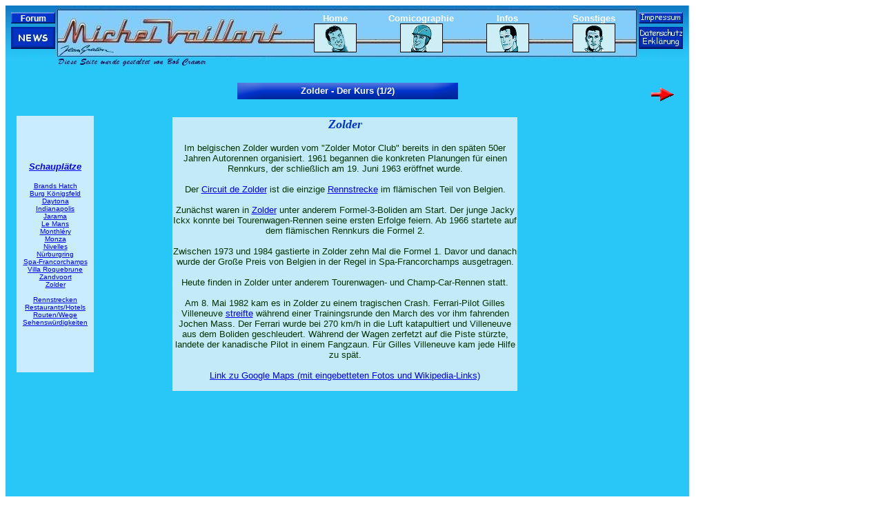

--- FILE ---
content_type: text/html
request_url: http://www.michel-vaillant.de/seiten/themen/specials_schauplaetze/zolder/zolder_1.html
body_size: 3975
content:
<!DOCTYPE html PUBLIC "-//W3C//DTD HTML 4.01 Transitional//EN">

<html>

	<head>
		<meta http-equiv="content-type" content="text/html;charset=iso-8859-1">
		<meta name="generator" content="Adobe GoLive 6">
		<title>Zolder 1</title>
		<csscriptdict import>
			<script type="text/javascript" src="../../../../GeneratedItems/CSScriptLib.js"></script>
		</csscriptdict>
		<csactiondict>
			<script type="text/javascript"><!--
var preloadFlag = false;
function preloadImages() {
	if(document.images) {
		preloadFlag = true;
	}
}
var preloadFlag = false;
function preloadImages() {
	if(document.images) {
		pre_datenschutz2 = newImage('../../../../images/buttons/diverses/datenschutz2.jpg');
		pre_forum2 = newImage('../../../../images/buttons/diverses/forum2.jpg');
		pre_impressum2 = newImage('../../../../images/buttons/diverses/impressum2.jpg');
		over_sonstiges_1 = newImage('../../../../images/buttons/Index/sonstiges_2.jpg');
		over_themen_1 = newImage('../../../../images/buttons/Index/themen_2.jpg');
		over_comico_1 = newImage('../../../../images/buttons/Index/comico_2.jpg');
		over_home_1 = newImage('../../../../images/buttons/Index/home_2.jpg');
		over_news3 = newImage('../../../../images/buttons/diverses/news4.jpg');
		preloadFlag = true;
	}
}
// --></script>
		</csactiondict>
	</head>

	<body onload="preloadImages();" bgcolor="#ffffff">
		<table width="991" border="0" cellspacing="0" cellpadding="0" background="../../../../images/back/back.jpg" cool gridx="16" gridy="16" height="720" showgridx showgridy usegridx usegridy>
			<tr height="112">
				<td width="990" height="112" colspan="5" valign="top" align="left" xpos="0"><csobj occur="26" w="990" h="111" t="Component" csref="../../../../../Michel%20Vaillant.data/Komponenten/titelleiste_bob.html">
						<table width="990" border="0" cellspacing="0" cellpadding="0" background="../../../../images/back/titelleiste_bob.jpg" cool="cool" gridx="5" gridy="5" height="100" showgridx="showgridx" showgridy="showgridy" usegridx="usegridx" usegridy="usegridy">
							<tr height="10">
								<td width="5" height="99" rowspan="2"></td>
								<td width="984" height="10"></td>
								<td width="1" height="10"><spacer type="block" width="1" height="10"></td>
							</tr>
							<tr height="89">
								<td width="984" height="89" valign="top" align="left" xpos="5">
									<table width="980" border="0" cellspacing="0" cellpadding="0" height="48">
										<tr>
											<td align="center" valign="bottom" width="70"><a onmouseover="changeImages('forum2','../../../../images/buttons/diverses/forum2.jpg');return true" href="http://46653.dynamicboard.de/f2-Alles-rund-um-Michel-Vaillant.html" target="_blank"><font size="2" face="Arial,Helvetica,Geneva,Swiss,SunSans-Regular"><img src="../../../../images/buttons/diverses/forum1.jpg" alt="" name="news5" height="16" width="64" border="0"></font></a></td>
											<td align="center" valign="bottom" width="340"></td>
											<td align="center" valign="bottom" width="125">
												<div align="center">
													<b><font size="2" color="white" face="Arial,Helvetica,Geneva,Swiss,SunSans-Regular">Home</font></b></div>
											</td>
											<td align="center" valign="bottom" width="125">
												<div align="center">
													<b><font size="2" color="white" face="Arial,Helvetica,Geneva,Swiss,SunSans-Regular">Comicographie</font></b></div>
											</td>
											<td align="center" valign="bottom" width="125"><b><font size="2" color="white" face="Arial,Helvetica,Geneva,Swiss,SunSans-Regular">Infos</font></b></td>
											<td align="center" valign="bottom" width="125">
												<div align="center">
													<b><font size="2" color="white" face="Arial,Helvetica,Geneva,Swiss,SunSans-Regular">Sonstiges</font></b></div>
											</td>
											<td align="center" valign="bottom" width="70">
												<div align="center">
													<a onmouseover="changeImages( /*CMP*/'news4',/*URL*/'../../../../images/buttons/diverses/impressum2.jpg');return true" onmouseout="changeImages( /*CMP*/'news4',/*URL*/'../../../../images/buttons/diverses/impressum1.jpg');return true" href="../../../sonstiges/impressum.html"><font size="2" face="Arial,Helvetica,Geneva,Swiss,SunSans-Regular"><img src="../../../../images/buttons/diverses/impressum1.jpg" alt="" name="news4" height="16" width="64" border="0"></font></a></div>
											</td>
										</tr>
										<tr>
											<td align="center" width="70"><a onmouseover="changeImages( /*CMP*/'news3',/*URL*/'../../../../images/buttons/diverses/news4.jpg');return true" onmouseout="changeImages( /*CMP*/'news3',/*URL*/'../../../../images/buttons/diverses/news3.jpg');return true" href="../../../sonstiges/news.html"><font size="2" face="Arial,Helvetica,Geneva,Swiss,SunSans-Regular"><img src="../../../../images/buttons/diverses/news3.jpg" alt="" name="news3" height="32" width="64" border="0"></font></a></td>
											<td align="right" width="340"></td>
											<td align="right" width="125">
												<div align="center">
													<a onmouseover="changeImages( /*CMP*/'home_1',/*URL*/'../../../../images/buttons/Index/home_2.jpg');return true" onmouseout="changeImages( /*CMP*/'home_1',/*URL*/'../../../../images/buttons/Index/home_1.jpg');return true" href="../../../../home.html"><font size="2" face="Arial,Helvetica,Geneva,Swiss,SunSans-Regular"><img src="../../../../images/buttons/Index/home_1.jpg" alt="" name="home_1" width="62" height="42" border="0"></font></a></div>
											</td>
											<td align="left" width="125">
												<div align="center">
													<a onmouseover="changeImages( /*CMP*/'comico_1',/*URL*/'../../../../images/buttons/Index/comico_2.jpg');return true" onmouseout="changeImages( /*CMP*/'comico_1',/*URL*/'../../../../images/buttons/Index/comico_1.jpg');return true" href="../../../../comicographie.html"><font size="2" face="Arial,Helvetica,Geneva,Swiss,SunSans-Regular"><img src="../../../../images/buttons/Index/comico_1.jpg" alt="" name="comico_1" width="62" height="42" border="0"></font></a></div>
											</td>
											<td width="125">
												<div align="center">
													<a onmouseover="changeImages( /*CMP*/'themen_1',/*URL*/'../../../../images/buttons/Index/themen_2.jpg');return true" onmouseout="changeImages( /*CMP*/'themen_1',/*URL*/'../../../../images/buttons/Index/themen_1.jpg');return true" href="../../../../infos.html"><font size="2" face="Arial,Helvetica,Geneva,Swiss,SunSans-Regular"><img src="../../../../images/buttons/Index/themen_1.jpg" alt="" name="themen_1" width="62" height="42" align="middle" border="0"></font></a></div>
											</td>
											<td align="right" width="125">
												<div align="center">
													<a onmouseover="changeImages( /*CMP*/'sonstiges_1',/*URL*/'../../../../images/buttons/Index/sonstiges_2.jpg');return true" onmouseout="changeImages( /*CMP*/'sonstiges_1',/*URL*/'../../../../images/buttons/Index/sonstiges_1.jpg');return true" href="../../../../sonstiges.html"><font size="2" face="Arial,Helvetica,Geneva,Swiss,SunSans-Regular"><img src="../../../../images/buttons/Index/sonstiges_1.jpg" alt="" name="sonstiges_1" width="62" height="42" border="0"></font></a></div>
											</td>
											<td align="left" width="70">
												<div align="center">
													<a onmouseover="changeImages('datenschutz2','../../../../images/buttons/diverses/datenschutz2.jpg');return true" href="../../../sonstiges/datenschutz.html"><font size="2" face="Arial,Helvetica,Geneva,Swiss,SunSans-Regular"><img src="../../../../images/buttons/diverses/datenschutz1.jpg" alt="" name="forum3" width="64" height="32" border="0"></font></a></div>
											</td>
										</tr>
									</table>
								</td>
								<td width="1" height="89"><spacer type="block" width="1" height="89"></td>
							</tr>
							<tr height="1" cntrlrow="cntrlrow">
								<td width="5" height="1"><spacer type="block" width="5" height="1"></td>
								<td width="984" height="1"><spacer type="block" width="984" height="1"></td>
								<td width="1" height="1"></td>
							</tr>
						</table>
					</csobj></td>
				<td width="1" height="112"><spacer type="block" width="1" height="112"></td>
			</tr>
			<tr height="48">
				<td width="336" height="48" colspan="3"></td>
				<td width="592" height="48" valign="top" align="left" xpos="336">
					<table width="320" cellspacing="2" cellpadding="0" background="../../../../images/buttons/diverses/ueberschriften_back_320_24.jpg" height="24">
						<tr>
							<td>
								<div align="center">
									<b><font size="2" color="white" face="Arial,Helvetica,Geneva,Swiss,SunSans-Regular">Zolder - Der Kurs (1/2)</font></b></div>
							</td>
						</tr>
					</table>
				</td>
				<td width="62" height="48" valign="top" align="left" xpos="928"><a href="zolder_2.html"><img src="../../../../images/diverses/pfeil_rechts.gif" alt="" height="34" width="50" border="0"></a></td>
				<td width="1" height="48"><spacer type="block" width="1" height="48"></td>
			</tr>
			<tr height="559">
				<td width="16" height="559"></td>
				<td width="224" height="559" valign="top" align="left" xpos="16"><csobj occur="60" w="112" h="323" t="Component" csref="../../../../../Michel%20Vaillant.data/Komponenten/Nav_Kasten_Schauplaetze.html">
						<table width="112" cellspacing="2" cellpadding="0" background="../../../../images/back/nav_kaesten/navkasten_112_372_Zeilen.jpg" height="372">
							<tr>
								<td>
									<div align="center">
										<font size="2" color="#0033cc" face="Arial,Helvetica,Geneva,Swiss,SunSans-Regular"><b><i><a href="../../schauplaetze.html">Schaupl&auml;tze<br>
														<br>
													</a></i></b></font><font size="1" color="#0033cc" face="Arial,Helvetica,Geneva,Swiss,SunSans-Regular"><a href="../brands_hatch/brands_hatch_1.html">Brands Hatch</a><br>
											<a href="../koenigsfeld/Burg_koenigsfeld_1.html">Burg&nbsp;K&ouml;nigsfeld</a><br>
											<a href="../daytona/daytona_1.html">Daytona</a><br>
											<a href="../indianapolis/indianapolis_1.html">Indianapolis</a><br>
											<a href="../jarama/jarama_1.html">Jarama</a><br>
											<a href="../le_mans/le_mans_1.html">Le Mans</a><br>
											<a href="../montlhery/monthlery_1.html">Monthl&eacute;ry</a><br>
											<a href="../monza/monza_1.html">Monza<br>
											</a></font><font size="1" color="#0033cc" face="Arial,Helvetica,Geneva,Swiss,SunSans-Regular"><a href="../nivelles/nivelles_1.html">Nivelles</a><br>
											<a href="../nuerburgring/nuerburgring_1.html">N&uuml;rburgring<br>
											</a></font><font size="1" color="#0033cc" face="Arial,Helvetica,Geneva,Swiss,SunSans-Regular"><a href="../spa_francorchamps/spa_francorchamps_1.html">Spa-Francorchamps</a><br>
											<a href="../villa_roquebrune/roquebrune.html">Villa Roquebrune</a><br>
											<a href="../zandvoort/zandvoort_1.html">Zandvoort</a><br>
											<a href="zolder_1.html">Zolder<br>
											</a><br>
											<a href="../rennstrecken.html">Rennstrecken<br>
											</a></font><font size="1" face="Arial,Helvetica,Geneva,Swiss,SunSans-Regular"><a href="../restaurants_hotels.html">Restaurants/Hotels<br>
											</a></font><font size="1" color="#0033cc" face="Arial,Helvetica,Geneva,Swiss,SunSans-Regular"><a href="../routen.html">Routen/Wege</a></font><font size="1" face="Arial,Helvetica,Geneva,Swiss,SunSans-Regular"><a href="../restaurants_hotels.html"><br>
											</a></font><font size="1" color="#0033cc" face="Arial,Helvetica,Geneva,Swiss,SunSans-Regular"><a href="../sehensw%fcrdigkeiten.html">Sehensw&uuml;rdigkeiten</a></font></div>
								</td>
							</tr>
						</table>
						<p></p>
					</csobj></td>
				<td width="688" height="559" colspan="2" valign="top" align="left" xpos="240">
					<table width="504" cellspacing="2" cellpadding="0" height="100">
						<tr height="114">
							<td bgcolor="#c3eaf9" width="500" height="114">
								<div align="center">
									<font size="4" color="#0033cc" face="Times New Roman,Georgia,Times"><i><b>Zolder</b></i></font>
									<p><font size="2" color="#003300" face="Arial,Helvetica,Geneva,Swiss,SunSans-Regular">Im belgischen Zolder wurden vom &quot;Zolder Motor&nbsp;Club&quot; bereits in den sp&auml;ten 50er Jahren Autorennen organisiert. 1961 begannen die konkreten Planungen f&uuml;r einen Rennkurs, der schlie&szlig;lich am 19. Juni 1963 er&ouml;ffnet wurde.<br>
											<br>
											Der <a href="http://maps.google.de/maps/ms?ie=UTF8&hl=de&msa=0&msid=101883306495415673028.00044783268ad7acbe80f&ll=50.975724,5.266571&spn=0.450501,1.2854&t=p&z=10">Circuit de Zolder</a> ist die einzige <a href="http://de.wikipedia.org/wiki/Bild:Circuit_zolder.png">Rennstrecke</a> im fl&auml;mischen Teil von Belgien.<br>
											<br>
											Zun&auml;chst waren in <a href="http://de.wikipedia.org/wiki/Bild:Circuit_zolder.png">Zolder</a> unter anderem Formel-3-Boliden am Start. Der junge Jacky Ickx konnte bei Tourenwagen-Rennen seine ersten Erfolge feiern. Ab 1966 startete auf dem fl&auml;mischen Rennkurs die Formel 2.<br>
											<br>
											Zwischen 1973 und 1984 gastierte in Zolder zehn Mal die Formel 1. Davor und danach wurde der Gro&szlig;e Preis von Belgien in der Regel in Spa-Francorchamps ausgetragen.<br>
											<br>
											Heute finden in Zolder unter anderem Tourenwagen- und Champ-Car-Rennen statt.<br>
											<br>
											Am 8. Mai 1982 kam es in Zolder zu einem tragischen Crash. Ferrari-Pilot Gilles Villeneuve <a href="http://youtube.com/watch?v=pWWdwHdx9ns&feature=related">streifte</a> w&auml;hrend einer Trainingsrunde den March des vor ihm fahrenden Jochen Mass. Der Ferrari wurde bei 270 km/h in die Luft katapultiert und Villeneuve aus dem Boliden geschleudert. W&auml;hrend der Wagen zerfetzt auf die Piste st&uuml;rzte, landete der kanadische Pilot in einem Fangzaun. F&uuml;r Gilles Villeneuve kam jede Hilfe zu sp&auml;t.<br>
											<br>
											<a href="http://maps.google.de/maps/ms?t=k&ie=UTF8&hl=de&msa=0&msid=101883306495415673028.00044783268ad7acbe80f&ll=50.989881,5.26155&spn=0.020935,0.05579&z=15&lci=lmc:panoramio,lmc:wikipedia_de">Link zu Google Maps (mit eingebetteten Fotos und Wikipedia-Links)<br>
												<br>
											</a></font></p>
								</div>
							</td>
						</tr>
					</table>
				</td>
				<td width="62" height="559"></td>
				<td width="1" height="559"><spacer type="block" width="1" height="559"></td>
			</tr>
			<tr height="1" cntrlrow>
				<td width="16" height="1"><spacer type="block" width="16" height="1"></td>
				<td width="224" height="1"><spacer type="block" width="224" height="1"></td>
				<td width="96" height="1"><spacer type="block" width="96" height="1"></td>
				<td width="592" height="1"><spacer type="block" width="592" height="1"></td>
				<td width="62" height="1"><spacer type="block" width="62" height="1"></td>
				<td width="1" height="1"></td>
			</tr>
		</table>
		<p><font size="2" face="Arial,Helvetica,Geneva,Swiss,SunSans-Regular"><i>&copy; aller Abbildungen bei Carlsen / Dargaud / Dupuis / Ehapa / Koralle / Graton Editeur / Lombard / Mosaik / Novedi / Seven Island </i></font></p>
	</body>

</html>



















































